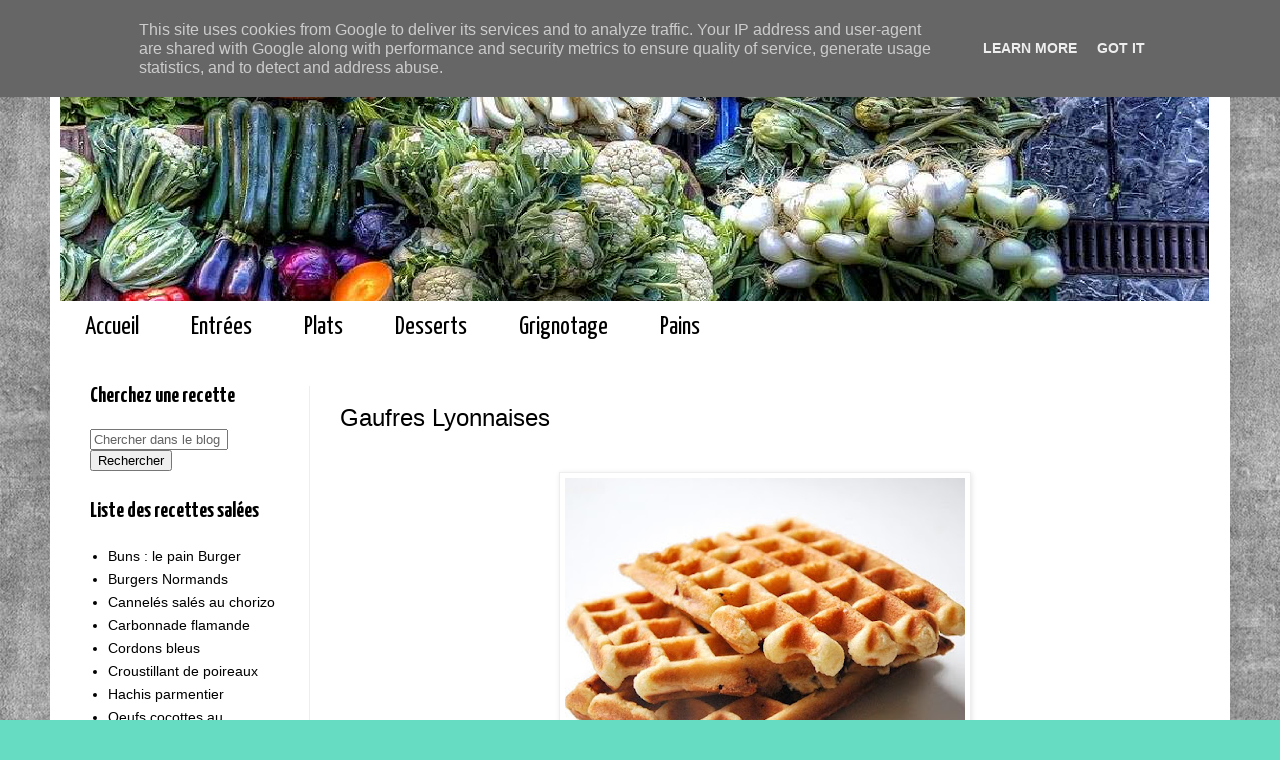

--- FILE ---
content_type: text/html; charset=UTF-8
request_url: http://www.donnetarecette.fr/2020/03/gaufres-lyonnaise.html
body_size: 15227
content:
<!DOCTYPE html>
<html class='v2' dir='ltr' xmlns='http://www.w3.org/1999/xhtml' xmlns:b='http://www.google.com/2005/gml/b' xmlns:data='http://www.google.com/2005/gml/data' xmlns:expr='http://www.google.com/2005/gml/expr'>
<head>
<link href='https://www.blogger.com/static/v1/widgets/335934321-css_bundle_v2.css' rel='stylesheet' type='text/css'/>
<meta content='592E7FFA989A4BEF5FE3F5C77E2514A0' name='msvalidate.01'/>
<title> Donne ta recette</title>
<meta content='width=1100' name='viewport'/>
<meta content='text/html; charset=UTF-8' http-equiv='Content-Type'/>
<meta content='blogger' name='generator'/>
<link href='http://www.donnetarecette.fr/favicon.ico' rel='icon' type='image/x-icon'/>
<link href='http://www.donnetarecette.fr/2020/03/gaufres-lyonnaise.html' rel='canonical'/>
<link rel="alternate" type="application/atom+xml" title="Donne ta recette - Atom" href="http://www.donnetarecette.fr/feeds/posts/default" />
<link rel="alternate" type="application/rss+xml" title="Donne ta recette - RSS" href="http://www.donnetarecette.fr/feeds/posts/default?alt=rss" />
<link rel="service.post" type="application/atom+xml" title="Donne ta recette - Atom" href="https://www.blogger.com/feeds/8202906196110123006/posts/default" />

<link rel="alternate" type="application/atom+xml" title="Donne ta recette - Atom" href="http://www.donnetarecette.fr/feeds/7146934295040936956/comments/default" />
<!--Can't find substitution for tag [blog.ieCssRetrofitLinks]-->
<link href='https://blogger.googleusercontent.com/img/b/R29vZ2xl/AVvXsEjssfA5DD5Mndu0KwmM2j9LIC3gyM9uXlBP9sSqsUpD0NxIsBCwEP1i73fnkzx3-bJu-NQZY4xYKNCa6mofQjdjX6GlYY1vLRWyDyHaGiipfPJYNaWmz7xsRybjN0mbKWt8hAKNqzVLkjc/s400/gauffres-thermomix-800x600.jpg' rel='image_src'/>
<meta content='http://www.donnetarecette.fr/2020/03/gaufres-lyonnaise.html' property='og:url'/>
<meta content='Gaufres Lyonnaises' property='og:title'/>
<meta content='Des recettes simples et authentiques regroupant des dizaines d&#39;astuces pour réussir ses plats &quot; Donne ta recette!&quot;' property='og:description'/>
<meta content='https://blogger.googleusercontent.com/img/b/R29vZ2xl/AVvXsEjssfA5DD5Mndu0KwmM2j9LIC3gyM9uXlBP9sSqsUpD0NxIsBCwEP1i73fnkzx3-bJu-NQZY4xYKNCa6mofQjdjX6GlYY1vLRWyDyHaGiipfPJYNaWmz7xsRybjN0mbKWt8hAKNqzVLkjc/w1200-h630-p-k-no-nu/gauffres-thermomix-800x600.jpg' property='og:image'/>
<title>Donne ta recette: Gaufres Lyonnaises</title>
<style type='text/css'>@font-face{font-family:'IM Fell DW Pica SC';font-style:normal;font-weight:400;font-display:swap;src:url(//fonts.gstatic.com/s/imfelldwpicasc/v21/0ybjGCAu5PfqkvtGVU15aBhXz3EUrnTm_xKLM0uRGQ.woff2)format('woff2');unicode-range:U+0000-00FF,U+0131,U+0152-0153,U+02BB-02BC,U+02C6,U+02DA,U+02DC,U+0304,U+0308,U+0329,U+2000-206F,U+20AC,U+2122,U+2191,U+2193,U+2212,U+2215,U+FEFF,U+FFFD;}@font-face{font-family:'Yanone Kaffeesatz';font-style:normal;font-weight:400;font-display:swap;src:url(//fonts.gstatic.com/s/yanonekaffeesatz/v32/3y976aknfjLm_3lMKjiMgmUUYBs04Y8WH-qHHt6MDPo.woff2)format('woff2');unicode-range:U+0460-052F,U+1C80-1C8A,U+20B4,U+2DE0-2DFF,U+A640-A69F,U+FE2E-FE2F;}@font-face{font-family:'Yanone Kaffeesatz';font-style:normal;font-weight:400;font-display:swap;src:url(//fonts.gstatic.com/s/yanonekaffeesatz/v32/3y976aknfjLm_3lMKjiMgmUUYBs04Y8fH-qHHt6MDPo.woff2)format('woff2');unicode-range:U+0301,U+0400-045F,U+0490-0491,U+04B0-04B1,U+2116;}@font-face{font-family:'Yanone Kaffeesatz';font-style:normal;font-weight:400;font-display:swap;src:url(//fonts.gstatic.com/s/yanonekaffeesatz/v32/3y976aknfjLm_3lMKjiMgmUUYBs04Y9nH-qHHt6MDPo.woff2)format('woff2');unicode-range:U+0302-0303,U+0305,U+0307-0308,U+0310,U+0312,U+0315,U+031A,U+0326-0327,U+032C,U+032F-0330,U+0332-0333,U+0338,U+033A,U+0346,U+034D,U+0391-03A1,U+03A3-03A9,U+03B1-03C9,U+03D1,U+03D5-03D6,U+03F0-03F1,U+03F4-03F5,U+2016-2017,U+2034-2038,U+203C,U+2040,U+2043,U+2047,U+2050,U+2057,U+205F,U+2070-2071,U+2074-208E,U+2090-209C,U+20D0-20DC,U+20E1,U+20E5-20EF,U+2100-2112,U+2114-2115,U+2117-2121,U+2123-214F,U+2190,U+2192,U+2194-21AE,U+21B0-21E5,U+21F1-21F2,U+21F4-2211,U+2213-2214,U+2216-22FF,U+2308-230B,U+2310,U+2319,U+231C-2321,U+2336-237A,U+237C,U+2395,U+239B-23B7,U+23D0,U+23DC-23E1,U+2474-2475,U+25AF,U+25B3,U+25B7,U+25BD,U+25C1,U+25CA,U+25CC,U+25FB,U+266D-266F,U+27C0-27FF,U+2900-2AFF,U+2B0E-2B11,U+2B30-2B4C,U+2BFE,U+3030,U+FF5B,U+FF5D,U+1D400-1D7FF,U+1EE00-1EEFF;}@font-face{font-family:'Yanone Kaffeesatz';font-style:normal;font-weight:400;font-display:swap;src:url(//fonts.gstatic.com/s/yanonekaffeesatz/v32/3y976aknfjLm_3lMKjiMgmUUYBs04Y91H-qHHt6MDPo.woff2)format('woff2');unicode-range:U+0001-000C,U+000E-001F,U+007F-009F,U+20DD-20E0,U+20E2-20E4,U+2150-218F,U+2190,U+2192,U+2194-2199,U+21AF,U+21E6-21F0,U+21F3,U+2218-2219,U+2299,U+22C4-22C6,U+2300-243F,U+2440-244A,U+2460-24FF,U+25A0-27BF,U+2800-28FF,U+2921-2922,U+2981,U+29BF,U+29EB,U+2B00-2BFF,U+4DC0-4DFF,U+FFF9-FFFB,U+10140-1018E,U+10190-1019C,U+101A0,U+101D0-101FD,U+102E0-102FB,U+10E60-10E7E,U+1D2C0-1D2D3,U+1D2E0-1D37F,U+1F000-1F0FF,U+1F100-1F1AD,U+1F1E6-1F1FF,U+1F30D-1F30F,U+1F315,U+1F31C,U+1F31E,U+1F320-1F32C,U+1F336,U+1F378,U+1F37D,U+1F382,U+1F393-1F39F,U+1F3A7-1F3A8,U+1F3AC-1F3AF,U+1F3C2,U+1F3C4-1F3C6,U+1F3CA-1F3CE,U+1F3D4-1F3E0,U+1F3ED,U+1F3F1-1F3F3,U+1F3F5-1F3F7,U+1F408,U+1F415,U+1F41F,U+1F426,U+1F43F,U+1F441-1F442,U+1F444,U+1F446-1F449,U+1F44C-1F44E,U+1F453,U+1F46A,U+1F47D,U+1F4A3,U+1F4B0,U+1F4B3,U+1F4B9,U+1F4BB,U+1F4BF,U+1F4C8-1F4CB,U+1F4D6,U+1F4DA,U+1F4DF,U+1F4E3-1F4E6,U+1F4EA-1F4ED,U+1F4F7,U+1F4F9-1F4FB,U+1F4FD-1F4FE,U+1F503,U+1F507-1F50B,U+1F50D,U+1F512-1F513,U+1F53E-1F54A,U+1F54F-1F5FA,U+1F610,U+1F650-1F67F,U+1F687,U+1F68D,U+1F691,U+1F694,U+1F698,U+1F6AD,U+1F6B2,U+1F6B9-1F6BA,U+1F6BC,U+1F6C6-1F6CF,U+1F6D3-1F6D7,U+1F6E0-1F6EA,U+1F6F0-1F6F3,U+1F6F7-1F6FC,U+1F700-1F7FF,U+1F800-1F80B,U+1F810-1F847,U+1F850-1F859,U+1F860-1F887,U+1F890-1F8AD,U+1F8B0-1F8BB,U+1F8C0-1F8C1,U+1F900-1F90B,U+1F93B,U+1F946,U+1F984,U+1F996,U+1F9E9,U+1FA00-1FA6F,U+1FA70-1FA7C,U+1FA80-1FA89,U+1FA8F-1FAC6,U+1FACE-1FADC,U+1FADF-1FAE9,U+1FAF0-1FAF8,U+1FB00-1FBFF;}@font-face{font-family:'Yanone Kaffeesatz';font-style:normal;font-weight:400;font-display:swap;src:url(//fonts.gstatic.com/s/yanonekaffeesatz/v32/3y976aknfjLm_3lMKjiMgmUUYBs04Y8UH-qHHt6MDPo.woff2)format('woff2');unicode-range:U+0102-0103,U+0110-0111,U+0128-0129,U+0168-0169,U+01A0-01A1,U+01AF-01B0,U+0300-0301,U+0303-0304,U+0308-0309,U+0323,U+0329,U+1EA0-1EF9,U+20AB;}@font-face{font-family:'Yanone Kaffeesatz';font-style:normal;font-weight:400;font-display:swap;src:url(//fonts.gstatic.com/s/yanonekaffeesatz/v32/3y976aknfjLm_3lMKjiMgmUUYBs04Y8VH-qHHt6MDPo.woff2)format('woff2');unicode-range:U+0100-02BA,U+02BD-02C5,U+02C7-02CC,U+02CE-02D7,U+02DD-02FF,U+0304,U+0308,U+0329,U+1D00-1DBF,U+1E00-1E9F,U+1EF2-1EFF,U+2020,U+20A0-20AB,U+20AD-20C0,U+2113,U+2C60-2C7F,U+A720-A7FF;}@font-face{font-family:'Yanone Kaffeesatz';font-style:normal;font-weight:400;font-display:swap;src:url(//fonts.gstatic.com/s/yanonekaffeesatz/v32/3y976aknfjLm_3lMKjiMgmUUYBs04Y8bH-qHHt6M.woff2)format('woff2');unicode-range:U+0000-00FF,U+0131,U+0152-0153,U+02BB-02BC,U+02C6,U+02DA,U+02DC,U+0304,U+0308,U+0329,U+2000-206F,U+20AC,U+2122,U+2191,U+2193,U+2212,U+2215,U+FEFF,U+FFFD;}@font-face{font-family:'Yanone Kaffeesatz';font-style:normal;font-weight:700;font-display:swap;src:url(//fonts.gstatic.com/s/yanonekaffeesatz/v32/3y976aknfjLm_3lMKjiMgmUUYBs04Y8WH-qHHt6MDPo.woff2)format('woff2');unicode-range:U+0460-052F,U+1C80-1C8A,U+20B4,U+2DE0-2DFF,U+A640-A69F,U+FE2E-FE2F;}@font-face{font-family:'Yanone Kaffeesatz';font-style:normal;font-weight:700;font-display:swap;src:url(//fonts.gstatic.com/s/yanonekaffeesatz/v32/3y976aknfjLm_3lMKjiMgmUUYBs04Y8fH-qHHt6MDPo.woff2)format('woff2');unicode-range:U+0301,U+0400-045F,U+0490-0491,U+04B0-04B1,U+2116;}@font-face{font-family:'Yanone Kaffeesatz';font-style:normal;font-weight:700;font-display:swap;src:url(//fonts.gstatic.com/s/yanonekaffeesatz/v32/3y976aknfjLm_3lMKjiMgmUUYBs04Y9nH-qHHt6MDPo.woff2)format('woff2');unicode-range:U+0302-0303,U+0305,U+0307-0308,U+0310,U+0312,U+0315,U+031A,U+0326-0327,U+032C,U+032F-0330,U+0332-0333,U+0338,U+033A,U+0346,U+034D,U+0391-03A1,U+03A3-03A9,U+03B1-03C9,U+03D1,U+03D5-03D6,U+03F0-03F1,U+03F4-03F5,U+2016-2017,U+2034-2038,U+203C,U+2040,U+2043,U+2047,U+2050,U+2057,U+205F,U+2070-2071,U+2074-208E,U+2090-209C,U+20D0-20DC,U+20E1,U+20E5-20EF,U+2100-2112,U+2114-2115,U+2117-2121,U+2123-214F,U+2190,U+2192,U+2194-21AE,U+21B0-21E5,U+21F1-21F2,U+21F4-2211,U+2213-2214,U+2216-22FF,U+2308-230B,U+2310,U+2319,U+231C-2321,U+2336-237A,U+237C,U+2395,U+239B-23B7,U+23D0,U+23DC-23E1,U+2474-2475,U+25AF,U+25B3,U+25B7,U+25BD,U+25C1,U+25CA,U+25CC,U+25FB,U+266D-266F,U+27C0-27FF,U+2900-2AFF,U+2B0E-2B11,U+2B30-2B4C,U+2BFE,U+3030,U+FF5B,U+FF5D,U+1D400-1D7FF,U+1EE00-1EEFF;}@font-face{font-family:'Yanone Kaffeesatz';font-style:normal;font-weight:700;font-display:swap;src:url(//fonts.gstatic.com/s/yanonekaffeesatz/v32/3y976aknfjLm_3lMKjiMgmUUYBs04Y91H-qHHt6MDPo.woff2)format('woff2');unicode-range:U+0001-000C,U+000E-001F,U+007F-009F,U+20DD-20E0,U+20E2-20E4,U+2150-218F,U+2190,U+2192,U+2194-2199,U+21AF,U+21E6-21F0,U+21F3,U+2218-2219,U+2299,U+22C4-22C6,U+2300-243F,U+2440-244A,U+2460-24FF,U+25A0-27BF,U+2800-28FF,U+2921-2922,U+2981,U+29BF,U+29EB,U+2B00-2BFF,U+4DC0-4DFF,U+FFF9-FFFB,U+10140-1018E,U+10190-1019C,U+101A0,U+101D0-101FD,U+102E0-102FB,U+10E60-10E7E,U+1D2C0-1D2D3,U+1D2E0-1D37F,U+1F000-1F0FF,U+1F100-1F1AD,U+1F1E6-1F1FF,U+1F30D-1F30F,U+1F315,U+1F31C,U+1F31E,U+1F320-1F32C,U+1F336,U+1F378,U+1F37D,U+1F382,U+1F393-1F39F,U+1F3A7-1F3A8,U+1F3AC-1F3AF,U+1F3C2,U+1F3C4-1F3C6,U+1F3CA-1F3CE,U+1F3D4-1F3E0,U+1F3ED,U+1F3F1-1F3F3,U+1F3F5-1F3F7,U+1F408,U+1F415,U+1F41F,U+1F426,U+1F43F,U+1F441-1F442,U+1F444,U+1F446-1F449,U+1F44C-1F44E,U+1F453,U+1F46A,U+1F47D,U+1F4A3,U+1F4B0,U+1F4B3,U+1F4B9,U+1F4BB,U+1F4BF,U+1F4C8-1F4CB,U+1F4D6,U+1F4DA,U+1F4DF,U+1F4E3-1F4E6,U+1F4EA-1F4ED,U+1F4F7,U+1F4F9-1F4FB,U+1F4FD-1F4FE,U+1F503,U+1F507-1F50B,U+1F50D,U+1F512-1F513,U+1F53E-1F54A,U+1F54F-1F5FA,U+1F610,U+1F650-1F67F,U+1F687,U+1F68D,U+1F691,U+1F694,U+1F698,U+1F6AD,U+1F6B2,U+1F6B9-1F6BA,U+1F6BC,U+1F6C6-1F6CF,U+1F6D3-1F6D7,U+1F6E0-1F6EA,U+1F6F0-1F6F3,U+1F6F7-1F6FC,U+1F700-1F7FF,U+1F800-1F80B,U+1F810-1F847,U+1F850-1F859,U+1F860-1F887,U+1F890-1F8AD,U+1F8B0-1F8BB,U+1F8C0-1F8C1,U+1F900-1F90B,U+1F93B,U+1F946,U+1F984,U+1F996,U+1F9E9,U+1FA00-1FA6F,U+1FA70-1FA7C,U+1FA80-1FA89,U+1FA8F-1FAC6,U+1FACE-1FADC,U+1FADF-1FAE9,U+1FAF0-1FAF8,U+1FB00-1FBFF;}@font-face{font-family:'Yanone Kaffeesatz';font-style:normal;font-weight:700;font-display:swap;src:url(//fonts.gstatic.com/s/yanonekaffeesatz/v32/3y976aknfjLm_3lMKjiMgmUUYBs04Y8UH-qHHt6MDPo.woff2)format('woff2');unicode-range:U+0102-0103,U+0110-0111,U+0128-0129,U+0168-0169,U+01A0-01A1,U+01AF-01B0,U+0300-0301,U+0303-0304,U+0308-0309,U+0323,U+0329,U+1EA0-1EF9,U+20AB;}@font-face{font-family:'Yanone Kaffeesatz';font-style:normal;font-weight:700;font-display:swap;src:url(//fonts.gstatic.com/s/yanonekaffeesatz/v32/3y976aknfjLm_3lMKjiMgmUUYBs04Y8VH-qHHt6MDPo.woff2)format('woff2');unicode-range:U+0100-02BA,U+02BD-02C5,U+02C7-02CC,U+02CE-02D7,U+02DD-02FF,U+0304,U+0308,U+0329,U+1D00-1DBF,U+1E00-1E9F,U+1EF2-1EFF,U+2020,U+20A0-20AB,U+20AD-20C0,U+2113,U+2C60-2C7F,U+A720-A7FF;}@font-face{font-family:'Yanone Kaffeesatz';font-style:normal;font-weight:700;font-display:swap;src:url(//fonts.gstatic.com/s/yanonekaffeesatz/v32/3y976aknfjLm_3lMKjiMgmUUYBs04Y8bH-qHHt6M.woff2)format('woff2');unicode-range:U+0000-00FF,U+0131,U+0152-0153,U+02BB-02BC,U+02C6,U+02DA,U+02DC,U+0304,U+0308,U+0329,U+2000-206F,U+20AC,U+2122,U+2191,U+2193,U+2212,U+2215,U+FEFF,U+FFFD;}</style>
<style id='page-skin-1' type='text/css'><!--
/*
-----------------------------------------------
Blogger Template Style
Name:     Simple
Designer: Josh Peterson
URL:      www.noaesthetic.com
----------------------------------------------- */
/* Variable definitions
====================
<Variable name="keycolor" description="Main Color" type="color" default="#66bbdd"/>
<Group description="Page Text" selector="body">
<Variable name="body.font" description="Font" type="font"
default="normal normal 12px Arial, Tahoma, Helvetica, FreeSans, sans-serif"/>
<Variable name="body.text.color" description="Text Color" type="color" default="#222222"/>
</Group>
<Group description="Backgrounds" selector=".body-fauxcolumns-outer">
<Variable name="body.background.color" description="Outer Background" type="color" default="#66bbdd"/>
<Variable name="content.background.color" description="Main Background" type="color" default="#ffffff"/>
<Variable name="header.background.color" description="Header Background" type="color" default="transparent"/>
</Group>
<Group description="Links" selector=".main-outer">
<Variable name="link.color" description="Link Color" type="color" default="#2288bb"/>
<Variable name="link.visited.color" description="Visited Color" type="color" default="#888888"/>
<Variable name="link.hover.color" description="Hover Color" type="color" default="#33aaff"/>
</Group>
<Group description="Blog Title" selector=".header h1">
<Variable name="header.font" description="Font" type="font"
default="normal normal 60px Arial, Tahoma, Helvetica, FreeSans, sans-serif"/>
<Variable name="header.text.color" description="Title Color" type="color" default="#3399bb" />
</Group>
<Group description="Blog Description" selector=".header .description">
<Variable name="description.text.color" description="Description Color" type="color"
default="#777777" />
</Group>
<Group description="Tabs Text" selector=".tabs-inner .widget li a">
<Variable name="tabs.font" description="Font" type="font"
default="normal normal 14px Arial, Tahoma, Helvetica, FreeSans, sans-serif"/>
<Variable name="tabs.text.color" description="Text Color" type="color" default="#999999"/>
<Variable name="tabs.selected.text.color" description="Selected Color" type="color" default="#000000"/>
</Group>
<Group description="Tabs Background" selector=".tabs-outer .PageList">
<Variable name="tabs.background.color" description="Background Color" type="color" default="#f5f5f5"/>
<Variable name="tabs.selected.background.color" description="Selected Color" type="color" default="#eeeeee"/>
</Group>
<Group description="Post Title" selector="h3.post-title, .comments h4">
<Variable name="post.title.font" description="Font" type="font"
default="normal normal 22px Arial, Tahoma, Helvetica, FreeSans, sans-serif"/>
</Group>
<Group description="Date Header" selector=".date-header">
<Variable name="date.header.color" description="Text Color" type="color"
default="#000000"/>
<Variable name="date.header.background.color" description="Background Color" type="color"
default="transparent"/>
</Group>
<Group description="Post Footer" selector=".post-footer">
<Variable name="post.footer.text.color" description="Text Color" type="color" default="#666666"/>
<Variable name="post.footer.background.color" description="Background Color" type="color"
default="#f9f9f9"/>
<Variable name="post.footer.border.color" description="Shadow Color" type="color" default="#eeeeee"/>
</Group>
<Group description="Gadgets" selector="h2">
<Variable name="widget.title.font" description="Title Font" type="font"
default="normal bold 11px Arial, Tahoma, Helvetica, FreeSans, sans-serif"/>
<Variable name="widget.title.text.color" description="Title Color" type="color" default="#000000"/>
<Variable name="widget.alternate.text.color" description="Alternate Color" type="color" default="#999999"/>
</Group>
<Group description="Images" selector=".main-inner">
<Variable name="image.background.color" description="Background Color" type="color" default="#ffffff"/>
<Variable name="image.border.color" description="Border Color" type="color" default="#eeeeee"/>
<Variable name="image.text.color" description="Caption Text Color" type="color" default="#000000"/>
</Group>
<Group description="Accents" selector=".content-inner">
<Variable name="body.rule.color" description="Separator Line Color" type="color" default="#eeeeee"/>
<Variable name="tabs.border.color" description="Tabs Border Color" type="color" default="#eeeeee"/>
</Group>
<Variable name="body.background" description="Body Background" type="background"
color="#66ddc3" default="$(color) none repeat scroll top left"/>
<Variable name="body.background.override" description="Body Background Override" type="string" default=""/>
<Variable name="body.background.gradient.cap" description="Body Gradient Cap" type="url"
default="url(//www.blogblog.com/1kt/simple/gradients_light.png)"/>
<Variable name="body.background.gradient.tile" description="Body Gradient Tile" type="url"
default="url(//www.blogblog.com/1kt/simple/body_gradient_tile_light.png)"/>
<Variable name="content.background.color.selector" description="Content Background Color Selector" type="string" default=".content-inner"/>
<Variable name="content.padding" description="Content Padding" type="length" default="10px"/>
<Variable name="content.padding.horizontal" description="Content Horizontal Padding" type="length" default="10px"/>
<Variable name="content.shadow.spread" description="Content Shadow Spread" type="length" default="40px"/>
<Variable name="content.shadow.spread.webkit" description="Content Shadow Spread (WebKit)" type="length" default="5px"/>
<Variable name="content.shadow.spread.ie" description="Content Shadow Spread (IE)" type="length" default="10px"/>
<Variable name="main.border.width" description="Main Border Width" type="length" default="0"/>
<Variable name="header.background.gradient" description="Header Gradient" type="url" default="none"/>
<Variable name="header.shadow.offset.left" description="Header Shadow Offset Left" type="length" default="-1px"/>
<Variable name="header.shadow.offset.top" description="Header Shadow Offset Top" type="length" default="-1px"/>
<Variable name="header.shadow.spread" description="Header Shadow Spread" type="length" default="1px"/>
<Variable name="header.padding" description="Header Padding" type="length" default="30px"/>
<Variable name="header.border.size" description="Header Border Size" type="length" default="1px"/>
<Variable name="header.bottom.border.size" description="Header Bottom Border Size" type="length" default="0"/>
<Variable name="header.border.horizontalsize" description="Header Horizontal Border Size" type="length" default="0"/>
<Variable name="description.text.size" description="Description Text Size" type="string" default="140%"/>
<Variable name="tabs.margin.top" description="Tabs Margin Top" type="length" default="0" />
<Variable name="tabs.margin.side" description="Tabs Side Margin" type="length" default="30px" />
<Variable name="tabs.background.gradient" description="Tabs Background Gradient" type="url"
default="url(//www.blogblog.com/1kt/simple/gradients_light.png)"/>
<Variable name="tabs.border.width" description="Tabs Border Width" type="length" default="1px"/>
<Variable name="tabs.bevel.border.width" description="Tabs Bevel Border Width" type="length" default="1px"/>
<Variable name="date.header.padding" description="Date Header Padding" type="string" default="inherit"/>
<Variable name="date.header.letterspacing" description="Date Header Letter Spacing" type="string" default="inherit"/>
<Variable name="date.header.margin" description="Date Header Margin" type="string" default="inherit"/>
<Variable name="post.margin.bottom" description="Post Bottom Margin" type="length" default="25px"/>
<Variable name="image.border.small.size" description="Image Border Small Size" type="length" default="2px"/>
<Variable name="image.border.large.size" description="Image Border Large Size" type="length" default="5px"/>
<Variable name="page.width.selector" description="Page Width Selector" type="string" default=".region-inner"/>
<Variable name="page.width" description="Page Width" type="string" default="auto"/>
<Variable name="main.section.margin" description="Main Section Margin" type="length" default="15px"/>
<Variable name="main.padding" description="Main Padding" type="length" default="15px"/>
<Variable name="main.padding.top" description="Main Padding Top" type="length" default="30px"/>
<Variable name="main.padding.bottom" description="Main Padding Bottom" type="length" default="30px"/>
<Variable name="paging.background"
color="#ffffff"
description="Background of blog paging area" type="background"
default="transparent none no-repeat scroll top center"/>
<Variable name="footer.bevel" description="Bevel border length of footer" type="length" default="0"/>
<Variable name="mobile.background.overlay" description="Mobile Background Overlay" type="string"
default="transparent none repeat scroll top left"/>
<Variable name="mobile.background.size" description="Mobile Background Size" type="string" default="auto"/>
<Variable name="mobile.button.color" description="Mobile Button Color" type="color" default="#ffffff" />
<Variable name="startSide" description="Side where text starts in blog language" type="automatic" default="left"/>
<Variable name="endSide" description="Side where text ends in blog language" type="automatic" default="right"/>
*/
/* Content
----------------------------------------------- */
body {
font: normal normal 14px Arial, Tahoma, Helvetica, FreeSans, sans-serif;
color: #000000;
background: #66ddc3 url(http://3.bp.blogspot.com/-F17BMBQDC5M/XoDxvq8aA5I/AAAAAAAAbr0/g-ggBADDzfcqNLSubuFj4UxMYZSi5s2TACK4BGAYYCw/s0/grungy-cotton-texture-photoshop-psds.jpg) repeat scroll top left;
padding: 0 40px 40px 40px;
}
html body .region-inner {
min-width: 0;
max-width: 100%;
width: auto;
}
a:link {
text-decoration:none;
color: #000000;
}
a:visited {
text-decoration:none;
color: #888888;
}
a:hover {
text-decoration:underline;
color: #32ffed;
}
.body-fauxcolumn-outer .fauxcolumn-inner {
background: transparent none repeat scroll top left;
_background-image: none;
}
.body-fauxcolumn-outer .cap-top {
position: absolute;
z-index: 1;
height: 400px;
width: 100%;
background: #66ddc3 url(http://3.bp.blogspot.com/-F17BMBQDC5M/XoDxvq8aA5I/AAAAAAAAbr0/g-ggBADDzfcqNLSubuFj4UxMYZSi5s2TACK4BGAYYCw/s0/grungy-cotton-texture-photoshop-psds.jpg) repeat scroll top left;
}
.body-fauxcolumn-outer .cap-top .cap-left {
width: 100%;
background: transparent none repeat-x scroll top left;
_background-image: none;
}
.content-outer {
-moz-box-shadow: 0 0 40px rgba(0, 0, 0, .15);
-webkit-box-shadow: 0 0 5px rgba(0, 0, 0, .15);
-goog-ms-box-shadow: 0 0 10px #333333;
box-shadow: 0 0 40px rgba(0, 0, 0, .15);
margin-bottom: 1px;
}
.content-inner {
padding: 10px 10px;
}
.content-inner {
background-color: #ffffff;
}
/* Header
----------------------------------------------- */
.header-outer {
background: rgba(0, 0, 0, 0) url(//www.blogblog.com/1kt/simple/gradients_light.png) repeat-x scroll 0 -400px;
_background-image: none;
}
.Header h1 {
font: normal bold 70px IM Fell DW Pica SC;
color: #9a00bb;
text-shadow: 1px 2px 3px rgba(0, 0, 0, .2);
}
.Header h1 a {
color: #9a00bb;
}
.Header .description {
font-size: 140%;
color: #777777;
}
.header-inner .Header .titlewrapper {
padding: 22px 30px;
}
.header-inner .Header .descriptionwrapper {
padding: 0 30px;
}
/* Tabs
----------------------------------------------- */
.tabs-inner .section:first-child {
border-top: 0 solid rgba(0, 0, 0, 0);
}
.tabs-inner .section:first-child ul {
margin-top: -0;
border-top: 0 solid rgba(0, 0, 0, 0);
border-left: 0 solid rgba(0, 0, 0, 0);
border-right: 0 solid rgba(0, 0, 0, 0);
}
.tabs-inner .widget ul {
background: rgba(0, 0, 0, 0) url(//www.blogblog.com/1kt/simple/gradients_light.png) repeat-x scroll 0 -800px;
_background-image: none;
border-bottom: 1px solid rgba(0, 0, 0, 0);
margin-top: 0;
margin-left: -30px;
margin-right: -30px;
}
.tabs-inner .widget li a {
display: inline-block;
padding: .6em 1em;
font: normal normal 25px Yanone Kaffeesatz;
color: #000000;
border-left: 1px solid #ffffff;
border-right: 1px solid rgba(0, 0, 0, 0);
}
.tabs-inner .widget li:first-child a {
border-left: none;
}
.tabs-inner .widget li.selected a, .tabs-inner .widget li a:hover {
color: #000000;
background-color: rgba(0, 0, 0, 0);
text-decoration: none;
}
/* Columns
----------------------------------------------- */
.main-outer {
border-top: 0 solid #eeeeee;
}
.fauxcolumn-left-outer .fauxcolumn-inner {
border-right: 1px solid #eeeeee;
}
.fauxcolumn-right-outer .fauxcolumn-inner {
border-left: 1px solid #eeeeee;
}
/* Headings
----------------------------------------------- */
h2 {
margin: 0 0 1em 0;
font: normal bold 22px Yanone Kaffeesatz;
color: #000000;
}
/* Widgets
----------------------------------------------- */
.widget .zippy {
color: #999999;
text-shadow: 2px 2px 1px rgba(0, 0, 0, .1);
}
.widget .popular-posts ul {
list-style: none;
}
/* Posts
----------------------------------------------- */
.date-header span {
background-color: rgba(0, 0, 0, 0);
color: #000000;
padding: inherit;
letter-spacing: inherit;
margin: inherit;
}
.main-inner {
padding-top: 30px;
padding-bottom: 30px;
}
.main-inner .column-center-inner {
padding: 0 15px;
}
.main-inner .column-center-inner .section {
margin: 0 15px;
}
.post {
margin: 0 0 25px 0;
}
h3.post-title, .comments h4 {
font: normal normal 24px Verdana, Geneva, sans-serif;
margin: .75em 0 0;
}
.post-body {
font-size: 110%;
line-height: 1.4;
position: relative;
}
.post-body img, .post-body .tr-caption-container, .Profile img, .Image img,
.BlogList .item-thumbnail img {
padding: 2px;
background: #ffffff;
border: 1px solid #eeeeee;
-moz-box-shadow: 1px 1px 5px rgba(0, 0, 0, .1);
-webkit-box-shadow: 1px 1px 5px rgba(0, 0, 0, .1);
box-shadow: 1px 1px 5px rgba(0, 0, 0, .1);
}
.post-body img, .post-body .tr-caption-container {
padding: 5px;
}
.post-body .tr-caption-container {
color: #222222;
}
.post-body .tr-caption-container img {
padding: 0;
background: transparent;
border: none;
-moz-box-shadow: 0 0 0 rgba(0, 0, 0, .1);
-webkit-box-shadow: 0 0 0 rgba(0, 0, 0, .1);
box-shadow: 0 0 0 rgba(0, 0, 0, .1);
}
.post-header {
margin: 0 0 1.5em;
line-height: 1.6;
font-size: 90%;
}
.post-footer {
margin: 20px -2px 0;
padding: 5px 10px;
color: #000000;
background-color: rgba(0, 0, 0, 0);
border-bottom: 1px solid #eeeeee;
line-height: 1.6;
font-size: 90%;
}
#comments .comment-author {
padding-top: 1.5em;
border-top: 1px solid #eeeeee;
background-position: 0 1.5em;
}
#comments .comment-author:first-child {
padding-top: 0;
border-top: none;
}
.avatar-image-container {
margin: .2em 0 0;
}
#comments .avatar-image-container img {
border: 1px solid #eeeeee;
}
/* Comments
----------------------------------------------- */
.comments .comments-content .icon.blog-author {
background-repeat: no-repeat;
background-image: url([data-uri]);
}
.comments .comments-content .loadmore a {
border-top: 1px solid #999999;
border-bottom: 1px solid #999999;
}
.comments .comment-thread.inline-thread {
background-color: rgba(0, 0, 0, 0);
}
.comments .continue {
border-top: 2px solid #999999;
}
/* Accents
---------------------------------------------- */
.section-columns td.columns-cell {
border-left: 1px solid #eeeeee;
}
.blog-pager {
background: transparent none no-repeat scroll top center;
}
.blog-pager-older-link, .home-link,
.blog-pager-newer-link {
background-color: #ffffff;
padding: 5px;
}
.footer-outer {
border-top: 0 dashed #bbbbbb;
}
/* Mobile
----------------------------------------------- */
body.mobile  {
background-size: auto;
}
.mobile .body-fauxcolumn-outer {
background: transparent none repeat scroll top left;
}
.mobile .body-fauxcolumn-outer .cap-top {
background-size: 100% auto;
}
.mobile .content-outer {
-webkit-box-shadow: 0 0 3px rgba(0, 0, 0, .15);
box-shadow: 0 0 3px rgba(0, 0, 0, .15);
}
body.mobile .AdSense {
margin: 0 -40px;
}
.mobile .tabs-inner .widget ul {
margin-left: 0;
margin-right: 0;
}
.mobile .post {
margin: 0;
}
.mobile .main-inner .column-center-inner .section {
margin: 0;
}
.mobile .date-header span {
padding: 0.1em 10px;
margin: 0 -10px;
}
.mobile h3.post-title {
margin: 0;
}
.mobile .blog-pager {
background: transparent none no-repeat scroll top center;
}
.mobile .footer-outer {
border-top: none;
}
.mobile .main-inner, .mobile .footer-inner {
background-color: #ffffff;
}
.mobile-index-contents {
color: #000000;
}
.mobile-link-button {
background-color: #000000;
}
.mobile-link-button a:link, .mobile-link-button a:visited {
color: #ffffff;
}
.mobile .tabs-inner .section:first-child {
border-top: none;
}
.mobile .tabs-inner .PageList .widget-content {
background-color: rgba(0, 0, 0, 0);
color: #000000;
border-top: 1px solid rgba(0, 0, 0, 0);
border-bottom: 1px solid rgba(0, 0, 0, 0);
}
.mobile .tabs-inner .PageList .widget-content .pagelist-arrow {
border-left: 1px solid rgba(0, 0, 0, 0);
}
.jump-link {margin-top : 20px;
margin-bottom : 10px;}
.jump-link a:link, .jump-link a:visited { font-size: 20px;color: #291044;}
.jump-link a:hover {  color: #000000;}
.jump-link {text-align: center;}
.jump-link {font-family: "yanone kaffeesatz" }
--></style>
<style id='template-skin-1' type='text/css'><!--
body {
min-width: 1180px;
}
.content-outer, .content-fauxcolumn-outer, .region-inner {
min-width: 1180px;
max-width: 1180px;
_width: 1180px;
}
.main-inner .columns {
padding-left: 250px;
padding-right: 0px;
}
.main-inner .fauxcolumn-center-outer {
left: 250px;
right: 0px;
/* IE6 does not respect left and right together */
_width: expression(this.parentNode.offsetWidth -
parseInt("250px") -
parseInt("0px") + 'px');
}
.main-inner .fauxcolumn-left-outer {
width: 250px;
}
.main-inner .fauxcolumn-right-outer {
width: 0px;
}
.main-inner .column-left-outer {
width: 250px;
right: 100%;
margin-left: -250px;
}
.main-inner .column-right-outer {
width: 0px;
margin-right: -0px;
}
#layout {
min-width: 0;
}
#layout .content-outer {
min-width: 0;
width: 800px;
}
#layout .region-inner {
min-width: 0;
width: auto;
}
--></style>
<link href='https://www.blogger.com/dyn-css/authorization.css?targetBlogID=8202906196110123006&amp;zx=72077a25-672b-4604-a978-27f566a1b4eb' media='none' onload='if(media!=&#39;all&#39;)media=&#39;all&#39;' rel='stylesheet'/><noscript><link href='https://www.blogger.com/dyn-css/authorization.css?targetBlogID=8202906196110123006&amp;zx=72077a25-672b-4604-a978-27f566a1b4eb' rel='stylesheet'/></noscript>
<meta name='google-adsense-platform-account' content='ca-host-pub-1556223355139109'/>
<meta name='google-adsense-platform-domain' content='blogspot.com'/>

<script type="text/javascript" language="javascript">
  // Supply ads personalization default for EEA readers
  // See https://www.blogger.com/go/adspersonalization
  adsbygoogle = window.adsbygoogle || [];
  if (typeof adsbygoogle.requestNonPersonalizedAds === 'undefined') {
    adsbygoogle.requestNonPersonalizedAds = 1;
  }
</script>


</head>
<body class='loading'>
<div class='navbar no-items section' id='navbar'>
</div>
<div class='body-fauxcolumns'>
<div class='fauxcolumn-outer body-fauxcolumn-outer'>
<div class='cap-top'>
<div class='cap-left'></div>
<div class='cap-right'></div>
</div>
<div class='fauxborder-left'>
<div class='fauxborder-right'></div>
<div class='fauxcolumn-inner'>
</div>
</div>
<div class='cap-bottom'>
<div class='cap-left'></div>
<div class='cap-right'></div>
</div>
</div>
</div>
<div class='content'>
<div class='content-fauxcolumns'>
<div class='fauxcolumn-outer content-fauxcolumn-outer'>
<div class='cap-top'>
<div class='cap-left'></div>
<div class='cap-right'></div>
</div>
<div class='fauxborder-left'>
<div class='fauxborder-right'></div>
<div class='fauxcolumn-inner'>
</div>
</div>
<div class='cap-bottom'>
<div class='cap-left'></div>
<div class='cap-right'></div>
</div>
</div>
</div>
<div class='content-outer'>
<div class='content-cap-top cap-top'>
<div class='cap-left'></div>
<div class='cap-right'></div>
</div>
<div class='fauxborder-left content-fauxborder-left'>
<div class='fauxborder-right content-fauxborder-right'></div>
<div class='content-inner'>
<header>
<script>
  (function(i,s,o,g,r,a,m){i['GoogleAnalyticsObject']=r;i[r]=i[r]||function(){
  (i[r].q=i[r].q||[]).push(arguments)},i[r].l=1*new Date();a=s.createElement(o),
  m=s.getElementsByTagName(o)[0];a.async=1;a.src=g;m.parentNode.insertBefore(a,m)
  })(window,document,'script','//www.google-analytics.com/analytics.js','ga');

  ga('create', 'UA-49781972-1', 'donnetarecette.fr');
  ga('send', 'pageview');

</script>
<div class='header-outer'>
<div class='header-cap-top cap-top'>
<div class='cap-left'></div>
<div class='cap-right'></div>
</div>
<div class='fauxborder-left header-fauxborder-left'>
<div class='fauxborder-right header-fauxborder-right'></div>
<div class='region-inner header-inner'>
<div class='header section' id='header'><div class='widget Header' data-version='1' id='Header1'>
<div id='header-inner'>
<a href='http://www.donnetarecette.fr/' style='display: block'>
<img alt='Donne ta recette' height='261px; ' id='Header1_headerimg' src='https://blogger.googleusercontent.com/img/b/R29vZ2xl/AVvXsEi8X55e3rFmz-2BEzLED4qDb473TtTLZv5JEiNX4b9i_BC3jnSnEPkpAgAJ0jVssWGiCBQu2mu0DTjkIFR85243TISoCFAilyKM-0yL_LmtIUshuslJ-bsCba5E1a49kYx-UzNfHN2KeUs/s1600/Sans+titre.png' style='display: block' width='1150px; '/>
</a>
</div>
</div></div>
</div>
</div>
<div class='header-cap-bottom cap-bottom'>
<div class='cap-left'></div>
<div class='cap-right'></div>
</div>
</div>
</header>
<div class='tabs-outer'>
<div class='tabs-cap-top cap-top'>
<div class='cap-left'></div>
<div class='cap-right'></div>
</div>
<div class='fauxborder-left tabs-fauxborder-left'>
<div class='fauxborder-right tabs-fauxborder-right'></div>
<div class='region-inner tabs-inner'>
<div class='tabs section' id='crosscol'><div class='widget PageList' data-version='1' id='PageList1'>
<h2>Pages</h2>
<div class='widget-content'>
<ul>
<li>
<a href='http://www.donnetarecette.fr/'>Accueil</a>
</li>
<li>
<a href='http://donnetarecette.blogspot.fr/search/label/Entr%C3%A9es'>Entrées</a>
</li>
<li>
<a href='http://www.donnetarecette.fr/search/label/Plats'>Plats</a>
</li>
<li>
<a href='http://www.donnetarecette.fr/search/label/Desserts'>Desserts</a>
</li>
<li>
<a href='http://donnetarecette.blogspot.fr/search/label/Grignotage'>Grignotage</a>
</li>
<li>
<a href='http://donnetarecette.blogspot.fr/search/label/Pains'>Pains</a>
</li>
</ul>
<div class='clear'></div>
</div>
</div></div>
<div class='tabs no-items section' id='crosscol-overflow'></div>
</div>
</div>
<div class='tabs-cap-bottom cap-bottom'>
<div class='cap-left'></div>
<div class='cap-right'></div>
</div>
</div>
<div class='main-outer'>
<div class='main-cap-top cap-top'>
<div class='cap-left'></div>
<div class='cap-right'></div>
</div>
<div class='fauxborder-left main-fauxborder-left'>
<div class='fauxborder-right main-fauxborder-right'></div>
<div class='region-inner main-inner'>
<div class='columns fauxcolumns'>
<div class='fauxcolumn-outer fauxcolumn-center-outer'>
<div class='cap-top'>
<div class='cap-left'></div>
<div class='cap-right'></div>
</div>
<div class='fauxborder-left'>
<div class='fauxborder-right'></div>
<div class='fauxcolumn-inner'>
</div>
</div>
<div class='cap-bottom'>
<div class='cap-left'></div>
<div class='cap-right'></div>
</div>
</div>
<div class='fauxcolumn-outer fauxcolumn-left-outer'>
<div class='cap-top'>
<div class='cap-left'></div>
<div class='cap-right'></div>
</div>
<div class='fauxborder-left'>
<div class='fauxborder-right'></div>
<div class='fauxcolumn-inner'>
</div>
</div>
<div class='cap-bottom'>
<div class='cap-left'></div>
<div class='cap-right'></div>
</div>
</div>
<div class='fauxcolumn-outer fauxcolumn-right-outer'>
<div class='cap-top'>
<div class='cap-left'></div>
<div class='cap-right'></div>
</div>
<div class='fauxborder-left'>
<div class='fauxborder-right'></div>
<div class='fauxcolumn-inner'>
</div>
</div>
<div class='cap-bottom'>
<div class='cap-left'></div>
<div class='cap-right'></div>
</div>
</div>
<!-- corrects IE6 width calculation -->
<div class='columns-inner'>
<div class='column-center-outer'>
<div class='column-center-inner'>
<div class='main section' id='main'><div class='widget Blog' data-version='1' id='Blog1'>
<div class='blog-posts hfeed'>

          <div class="date-outer">
        

          <div class="date-posts">
        
<div class='post-outer'>
<div class='post hentry uncustomized-post-template' itemprop='blogPost' itemscope='itemscope' itemtype='http://schema.org/BlogPosting'>
<meta content='https://blogger.googleusercontent.com/img/b/R29vZ2xl/AVvXsEjssfA5DD5Mndu0KwmM2j9LIC3gyM9uXlBP9sSqsUpD0NxIsBCwEP1i73fnkzx3-bJu-NQZY4xYKNCa6mofQjdjX6GlYY1vLRWyDyHaGiipfPJYNaWmz7xsRybjN0mbKWt8hAKNqzVLkjc/s400/gauffres-thermomix-800x600.jpg' itemprop='image_url'/>
<meta content='8202906196110123006' itemprop='blogId'/>
<meta content='7146934295040936956' itemprop='postId'/>
<a name='7146934295040936956'></a>
<h3 class='post-title entry-title' itemprop='name'>
Gaufres Lyonnaises
</h3>
<div class='post-header'>
<div class='post-header-line-1'></div>
</div>
<div class='post-body entry-content' id='post-body-7146934295040936956' itemprop='description articleBody'>
<br />
<div class="separator" style="clear: both; text-align: center;">
<a href="https://blogger.googleusercontent.com/img/b/R29vZ2xl/AVvXsEjssfA5DD5Mndu0KwmM2j9LIC3gyM9uXlBP9sSqsUpD0NxIsBCwEP1i73fnkzx3-bJu-NQZY4xYKNCa6mofQjdjX6GlYY1vLRWyDyHaGiipfPJYNaWmz7xsRybjN0mbKWt8hAKNqzVLkjc/s1600/gauffres-thermomix-800x600.jpg" imageanchor="1" style="margin-left: 1em; margin-right: 1em;"><img border="0" data-original-height="600" data-original-width="800" height="300" src="https://blogger.googleusercontent.com/img/b/R29vZ2xl/AVvXsEjssfA5DD5Mndu0KwmM2j9LIC3gyM9uXlBP9sSqsUpD0NxIsBCwEP1i73fnkzx3-bJu-NQZY4xYKNCa6mofQjdjX6GlYY1vLRWyDyHaGiipfPJYNaWmz7xsRybjN0mbKWt8hAKNqzVLkjc/s400/gauffres-thermomix-800x600.jpg" width="400" /></a></div>
<span style="font-family: &quot;arial&quot; , &quot;helvetica&quot; , sans-serif;"><br /></span>
<span style="font-family: &quot;arial&quot; , &quot;helvetica&quot; , sans-serif;">Recette pour 10 gaufres :&nbsp;</span><br />
<span style="font-family: &quot;arial&quot; , &quot;helvetica&quot; , sans-serif;"><br /></span>
<span style="font-family: &quot;arial&quot; , &quot;helvetica&quot; , sans-serif;"><br /></span>
<span style="font-family: &quot;arial&quot; , &quot;helvetica&quot; , sans-serif;">- 250 g de farine&nbsp;</span><br />
<span style="font-family: &quot;arial&quot; , &quot;helvetica&quot; , sans-serif;">- 50 g de sucre</span><br />
<span style="font-family: &quot;arial&quot; , &quot;helvetica&quot; , sans-serif;">- 70 g de beurre fondu demi sel</span><br />
<span style="font-family: &quot;arial&quot; , &quot;helvetica&quot; , sans-serif;">- 3&nbsp;œufs</span><br />
<span style="font-family: &quot;arial&quot; , &quot;helvetica&quot; , sans-serif;">- 1 sachet de levure chimique</span><br />
<span style="font-family: &quot;arial&quot; , &quot;helvetica&quot; , sans-serif;">- 350 ml de lait</span><br />
<span style="font-family: &quot;arial&quot; , &quot;helvetica&quot; , sans-serif;"><br /></span>
<br />
<a name="more"></a><span style="font-family: &quot;arial&quot; , &quot;helvetica&quot; , sans-serif;"><br /></span>
<span style="font-family: &quot;arial&quot; , &quot;helvetica&quot; , sans-serif;"><br /></span>
<span style="font-family: &quot;arial&quot; , &quot;helvetica&quot; , sans-serif;"><span style="background-color: white; color: #333333; font-size: 13px;">1. Faites fondre le beurre et laissez tiédir.</span><br style="-webkit-font-smoothing: antialiased; background-color: white; box-sizing: border-box; color: #333333; font-size: 13px;" /><br style="-webkit-font-smoothing: antialiased; background-color: white; box-sizing: border-box; color: #333333; font-size: 13px;" /><span style="background-color: white; color: #333333; font-size: 13px;">2. Versez la farine dans un saladier avec la levure. Ajoutez le sel, le sucre et les œufs.</span><br style="-webkit-font-smoothing: antialiased; background-color: white; box-sizing: border-box; color: #333333; font-size: 13px;" /><br style="-webkit-font-smoothing: antialiased; background-color: white; box-sizing: border-box; color: #333333; font-size: 13px;" /><span style="background-color: white; color: #333333; font-size: 13px;">3. Battez à l&#8217;aide d&#8217;un fouet.</span><br style="-webkit-font-smoothing: antialiased; background-color: white; box-sizing: border-box; color: #333333; font-size: 13px;" /><br style="-webkit-font-smoothing: antialiased; background-color: white; box-sizing: border-box; color: #333333; font-size: 13px;" /><span style="background-color: white; color: #333333; font-size: 13px;">4. Continuez de battre jusqu&#8217;à ce que la pâte soit bien homogène.</span><br style="-webkit-font-smoothing: antialiased; background-color: white; box-sizing: border-box; color: #333333; font-size: 13px;" /><br style="-webkit-font-smoothing: antialiased; background-color: white; box-sizing: border-box; color: #333333; font-size: 13px;" /><span style="background-color: white; color: #333333; font-size: 13px;">5.Laissez reposer 1h au réfrigérateur .&nbsp;</span></span>
<div style='clear: both;'></div>
</div>
<div class='post-footer'>
<div class='post-footer-line post-footer-line-1'>
<span class='post-author vcard'>
</span>
<span class='post-timestamp'>
Le
<meta content='http://www.donnetarecette.fr/2020/03/gaufres-lyonnaise.html' itemprop='url'/>
<a class='timestamp-link' href='http://www.donnetarecette.fr/2020/03/gaufres-lyonnaise.html' rel='bookmark' title='permanent link'><abbr class='published' itemprop='datePublished' title='2020-03-29T08:28:00-07:00'>29.3.20</abbr></a>
</span>
<span class='post-comment-link'>
</span>
<span class='post-icons'>
<span class='item-action'>
<a href='https://www.blogger.com/email-post/8202906196110123006/7146934295040936956' title='Envoyer l&#39;article par e-mail'>
<img alt='' class='icon-action' height='13' src='https://resources.blogblog.com/img/icon18_email.gif' width='18'/>
</a>
</span>
<span class='item-control blog-admin pid-1313720684'>
<a href='https://www.blogger.com/post-edit.g?blogID=8202906196110123006&postID=7146934295040936956&from=pencil' title='Modifier l&#39;article'>
<img alt='' class='icon-action' height='18' src='https://resources.blogblog.com/img/icon18_edit_allbkg.gif' width='18'/>
</a>
</span>
</span>
<div class='post-share-buttons goog-inline-block'>
<a class='goog-inline-block share-button sb-email' href='https://www.blogger.com/share-post.g?blogID=8202906196110123006&postID=7146934295040936956&target=email' target='_blank' title='Envoyer par e-mail'><span class='share-button-link-text'>Envoyer par e-mail</span></a><a class='goog-inline-block share-button sb-blog' href='https://www.blogger.com/share-post.g?blogID=8202906196110123006&postID=7146934295040936956&target=blog' onclick='window.open(this.href, "_blank", "height=270,width=475"); return false;' target='_blank' title='BlogThis!'><span class='share-button-link-text'>BlogThis!</span></a><a class='goog-inline-block share-button sb-twitter' href='https://www.blogger.com/share-post.g?blogID=8202906196110123006&postID=7146934295040936956&target=twitter' target='_blank' title='Partager sur X'><span class='share-button-link-text'>Partager sur X</span></a><a class='goog-inline-block share-button sb-facebook' href='https://www.blogger.com/share-post.g?blogID=8202906196110123006&postID=7146934295040936956&target=facebook' onclick='window.open(this.href, "_blank", "height=430,width=640"); return false;' target='_blank' title='Partager sur Facebook'><span class='share-button-link-text'>Partager sur Facebook</span></a><a class='goog-inline-block share-button sb-pinterest' href='https://www.blogger.com/share-post.g?blogID=8202906196110123006&postID=7146934295040936956&target=pinterest' target='_blank' title='Partager sur Pinterest'><span class='share-button-link-text'>Partager sur Pinterest</span></a>
</div>
</div>
<div class='post-footer-line post-footer-line-2'>
<span class='post-labels'>
</span>
</div>
<div class='post-footer-line post-footer-line-3'>
<span class='post-location'>
</span>
</div>
</div>
</div>
<div class='comments' id='comments'>
<a name='comments'></a>
<h4>Aucun commentaire:</h4>
<div id='Blog1_comments-block-wrapper'>
<dl class='avatar-comment-indent' id='comments-block'>
</dl>
</div>
<p class='comment-footer'>
<div class='comment-form'>
<a name='comment-form'></a>
<h4 id='comment-post-message'>Enregistrer un commentaire</h4>
<p>
</p>
<a href='https://www.blogger.com/comment/frame/8202906196110123006?po=7146934295040936956&hl=fr&saa=85391&origin=http://www.donnetarecette.fr' id='comment-editor-src'></a>
<iframe allowtransparency='true' class='blogger-iframe-colorize blogger-comment-from-post' frameborder='0' height='410px' id='comment-editor' name='comment-editor' src='' width='100%'></iframe>
<script src='https://www.blogger.com/static/v1/jsbin/2830521187-comment_from_post_iframe.js' type='text/javascript'></script>
<script type='text/javascript'>
      BLOG_CMT_createIframe('https://www.blogger.com/rpc_relay.html');
    </script>
</div>
</p>
</div>
</div>

        </div></div>
      
</div>
<div class='blog-pager' id='blog-pager'>
<span id='blog-pager-newer-link'>
<a class='blog-pager-newer-link' href='http://www.donnetarecette.fr/2020/05/biscuit-sable-breton-tartes.html' id='Blog1_blog-pager-newer-link' title='Article plus récent'>Article plus récent</a>
</span>
<span id='blog-pager-older-link'>
<a class='blog-pager-older-link' href='http://www.donnetarecette.fr/2019/09/pumpkin-cake.html' id='Blog1_blog-pager-older-link' title='Article plus ancien'>Article plus ancien</a>
</span>
<a class='home-link' href='http://www.donnetarecette.fr/'>Accueil</a>
</div>
<div class='clear'></div>
<div class='post-feeds'>
<div class='feed-links'>
Inscription à :
<a class='feed-link' href='http://www.donnetarecette.fr/feeds/7146934295040936956/comments/default' target='_blank' type='application/atom+xml'>Publier les commentaires (Atom)</a>
</div>
</div>
</div></div>
</div>
</div>
<div class='column-left-outer'>
<div class='column-left-inner'>
<aside>
<div class='sidebar section' id='sidebar-left-1'><div class='widget HTML' data-version='1' id='HTML3'>
<h2 class='title'>Cherchez une recette</h2>
<div class='widget-content'>
<form id="searchThis" action="/search" style="display: inline;" method="get"><input onfocus="if(this.value==this.defaultValue)this.value=&#39;&#39;;" value="Chercher dans le blog" type="text" id="searchBox" onblur="if(this.value==&#39;&#39;)this.value=this.defaultValue;" style="width: 130px;color:#636363;" vinput="" name="q" /> <input id="searchButton" value="Rechercher" type="submit" /></form>
</div>
<div class='clear'></div>
</div><div class='widget LinkList' data-version='1' id='LinkList2'>
<h2>Liste des recettes salées</h2>
<div class='widget-content'>
<ul>
<li><a href='http://www.donnetarecette.fr/2014/04/buns-pains-burgers.html'>Buns : le pain Burger</a></li>
<li><a href='http://www.donnetarecette.fr/2014/04/burgers-facon-normands-poulet-pane.html'>Burgers Normands</a></li>
<li><a href='http://www.donnetarecette.fr/2013/12/cannele-sale-au-chorizo.html'>Cannelés salés au chorizo</a></li>
<li><a href='http://www.donnetarecette.fr/2014/02/carbonnade-flamande.html'>Carbonnade flamande</a></li>
<li><a href='http://www.donnetarecette.fr/2014/01/cordons-bleus.html'>Cordons bleus</a></li>
<li><a href='http://www.donnetarecette.fr/2014/02/croustillant-de-poireaux-la-mousse-de.html'>Croustillant de poireaux</a></li>
<li><a href='http://www.donnetarecette.fr/2014/02/hachis-parmentier.html'>Hachis parmentier</a></li>
<li><a href='http://www.donnetarecette.fr/2014/08/oeufs-cocottes-au-camenbert.html'>Oeufs cocottes au camenbert</a></li>
<li><a href='http://www.donnetarecette.fr/2014/04/pain-de-mie.html#more'>Pain de mie</a></li>
<li><a href='http://www.donnetarecette.fr/2014/03/pain-marguerite-aux-cereales.html'>Pain marguerite aux céréales</a></li>
<li><a href='http://www.donnetarecette.fr/2014/02/paella.html'>Paëlla</a></li>
<li><a href='http://www.donnetarecette.fr/2013/12/ingredients-450g-de-farine-t65-270ml.html'>Pian blanc</a></li>
<li><a href='http://www.donnetarecette.fr/2014/05/potatoes.html'>Potatoes</a></li>
<li><a href='http://www.donnetarecette.fr/2014/03/poulets-en-deux-cuissons-rose-dendive.html'>Poulets en deux cuissons</a></li>
<li><a href='http://www.donnetarecette.fr/2014/01/risotto-courgette-jambon-et-tomates.html'>Risotto  jambon et tomates séchées</a></li>
<li><a href='http://www.donnetarecette.fr/2014/05/risotto-aux-asperges-fraiches.html'>Risotto aux asperges fraîches</a></li>
<li><a href='http://www.donnetarecette.fr/2014/01/salade-caesar.html'>Salade Caesar</a></li>
<li><a href='http://www.donnetarecette.fr/2014/04/tagliatelles-fraiches-au-pesto-tomates.html'>Tagliatelles Pesto, olives, poivrons, tomates séchées</a></li>
<li><a href='http://www.donnetarecette.fr/2014/01/tagliatelles-fraiches-au-citron.html'>Tagliatelles fraîches au citron</a></li>
<li><a href='http://www.donnetarecette.fr/2014/01/poele-de-pates-fraiches-poireaux-et.html'>Tagliatelles fraîches, poireaux et saumon</a></li>
<li><a href='http://www.donnetarecette.fr/2014/01/tagliatelles-fraiches.html'>Tagliatelles frâiches </a></li>
<li><a href='http://www.donnetarecette.fr/2014/01/poele-de-pates-bis-sauce-brocolis-et.html'>Tagliatelles sauce brocolis et graine de pavot</a></li>
<li><a href='http://www.donnetarecette.fr/2014/05/veloute-d-blanches.html'>Velouté d'asperges blanches</a></li>
</ul>
<div class='clear'></div>
</div>
</div><div class='widget LinkList' data-version='1' id='LinkList1'>
<h2>Liste des recettes sucrées :</h2>
<div class='widget-content'>
<ul>
<li><a href='http://www.donnetarecette.fr/2014/02/bavarois-fraise-pistache.html'>Bavarois Fraise  Pistache</a></li>
<li><a href='http://www.donnetarecette.fr/2020/05/biscuit-sable-breton-tartes.html'>Biscuit  breton</a></li>
<li><a href='http://www.donnetarecette.fr/2013/12/genoise.html'>Biscuit Génoise</a></li>
<li><a href='http://www.donnetarecette.fr/2014/04/brownies-chocolat-speculoos-facon-ines.html'>Brownies chocolat spéculoos</a></li>
<li><a href='http://www.donnetarecette.fr/2018/04/recette-pour-12-grands-caneles-500-ml.html'>Canelés bordelais</a></li>
<li><a href='http://www.donnetarecette.fr/2014/01/caramel-au-beurre-sale.html'>Caramel au beurre salé</a></li>
<li><a href='http://www.donnetarecette.fr/2014/04/creme-patissiere.html'>Crème pâtissière</a></li>
<li><a href='http://www.donnetarecette.fr/2015/05/crepes-la-biere.html'>Crêpes à la bière</a></li>
<li><a href='http://www.donnetarecette.fr/2014/03/eclair-episode-2-eclair-au-caramel.html'>Eclair au caramel beurre salée</a></li>
<li><a href='http://www.donnetarecette.fr/2014/01/eclairs-facon-tarte-citron-meringuee.html'>Eclair façon tarte citron meringuée</a></li>
<li><a href='http://www.donnetarecette.fr/2022/09/entremets-chocolat-lait-passion.html#more'>Entremet Passion - Chocolat lait</a></li>
<li><a href='http://www.donnetarecette.fr/2014/01/flan-patissier.html'>Flan patissier</a></li>
<li><a href='http://www.donnetarecette.fr/2014/02/fondant-au-chocolat.html'>Fondant au chocolat</a></li>
<li><a href='http://www.donnetarecette.fr/2014/01/galette-des-rois-la-framboise.html'>Galette des rois à la framboise</a></li>
<li><a href='http://www.donnetarecette.fr/2019/06/gateau-au-lait.html'>Gateau au lait</a></li>
<li><a href='http://www.donnetarecette.fr/2018/05/gateau-chocolat-et-aubergine.html'>Gâteau chocolat - aubergine</a></li>
<li><a href='http://www.donnetarecette.fr/2014/06/gateau-lananas.html'>Gâteau renversé à l'ananas </a></li>
<li><a href='http://www.donnetarecette.fr/2014/03/gateau-moelleux-la-noix-de-coco.html'>Gateaux moelleux noix de coo</a></li>
<li><a href='http://www.donnetarecette.fr/2020/03/gaufres-lyonnaise.html'>Gaufres lyonnaises</a></li>
<li><a href='http://www.donnetarecette.fr/2020/10/marbre-au-chocolat.html'>Marbré chocolat</a></li>
<li><a href='http://www.donnetarecette.fr/2014/06/millefeuille-fraises-basilic.html'>Millefeuille fraise basilic</a></li>
<li><a href='http://www.donnetarecette.fr/2014/02/creme-legere-carambar.html'>Mousse  de Carambar&#174;</a></li>
<li><a href='http://www.donnetarecette.fr/2014/02/mousse-de-chocolat-blanc-eclat-de.html'>Mousse de chocolat blanc</a></li>
<li><a href='http://www.donnetarecette.fr/2014/03/mug-cake-facon-moelleux-au-chocolat-en.html'>Mug Cake</a></li>
<li><a href='http://www.donnetarecette.fr/2014/04/pancakes.html'>Pancakes</a></li>
<li><a href='http://www.donnetarecette.fr/2014/01/panna-cotta-au-coulis-de-framboise.html'>Panna Cotta</a></li>
<li><a href='http://www.donnetarecette.fr/2013/12/pate-choux.html'>Pâte à choux</a></li>
<li><a href='http://www.donnetarecette.fr/2013/12/pate-tartiner-chocolat.html'>Pâte à tartiner au chocolat-noisette</a></li>
<li><a href='http://www.donnetarecette.fr/2014/01/pate-sablee.html'>Pâte sablée</a></li>
<li><a href='http://www.donnetarecette.fr/2014/01/pralin-et-praline.html'>Pralin et Praliné</a></li>
<li><a href='http://www.donnetarecette.fr/2014/01/profiteroles-sorbet-de-fruits-exotiques.html'>Profiteroles au sorbet de fruits </a></li>
<li><a href='http://www.donnetarecette.fr/2014/04/authentiques-scones-aux-raisins-secs.html'>Scones aux raisons secs</a></li>
<li><a href='http://www.donnetarecette.fr/2018/07/tarte-abricot-romarin.html#more'>Tarte Abricot romarin</a></li>
<li><a href='http://www.donnetarecette.fr/2014/07/tarte-aux-pommes-caramel-beurre-sale.html'>Tarte aux pommes</a></li>
<li><a href='http://www.donnetarecette.fr/2014/07/tarte-aux-pommes-caramel-beurre-sale.html#more'>Tarte aux pommes caramel beurre salé</a></li>
<li><a href='http://www.donnetarecette.fr/2014/06/la-tarte-citron-meringue-facon-conticini.html'>Tarte citron méringuée</a></li>
<li><a href='http://www.donnetarecette.fr/2018/09/tarte-rhubarbe.html'>Tarte rhubarbe</a></li>
<li><a href='http://www.donnetarecette.fr/2014/02/tartelette-chocolat-noix-de-coco-facon.html'>Tartelette chocolat - Bounty&#174;</a></li>
<li><a href='http://www.donnetarecette.fr/2014/02/the-american-cookies.html'>The American Cookies</a></li>
</ul>
<div class='clear'></div>
</div>
</div><div class='widget HTML' data-version='1' id='HTML4'>
<h2 class='title'>Retrouvez les recettes sur :</h2>
<div class='widget-content'>
<a title="Cherchez des recettes sur Mytaste.fr" href="http://www.mytaste.fr/" id="hr-pt67r"><img src="http://widget.mytaste.fr/blogcounter/image?image=blue_s&blog_id=pt67r" alt="Top blogs de recettes" border="0" /></a><script type="text/javascript"><!--
var hr_currentTime = new Date();var hr_timestamp = Date.parse(hr_currentTime.getMonth() + 1 + "/" + hr_currentTime.getDate() + "/" + hr_currentTime.getFullYear()) / 1000;document.write('<scr'+'ipt type="text/javascript" src="http://widget.mytaste.fr/blogcounter.js?blog_id=pt67r&timestamp=' + hr_timestamp +'"></scr'+'ipt>');
// --></script>

<a href="http://www.cuisineaz.com/les-blogs/fiche-blog-1676.aspx" target="_blank"><img src="http://images.cuisineaz.com/annuaire-blogs/cuisineaz_widget_2_B.jpg" /></a>


<a href="http://club.chefsimon.lemonde.fr" title="Recettes de Cuisine"><img
              src="http://club.chefsimon.lemonde.fr/assets/badges/badge-chef-simon-rouge.png" alt="Recettes de cuisine"
              border="0"/></img
></a>

<a href='http://blog-cuisine.marmiton.org' target='_blank'><img src="http://www.marmiton.org/pix/general/blogs_a_croquer.png" width="120" height="120" border="0" alt="Blogs à Croquer" /></a>
</div>
<div class='clear'></div>
</div></div>
</aside>
</div>
</div>
<div class='column-right-outer'>
<div class='column-right-inner'>
<aside>
</aside>
</div>
</div>
</div>
<div style='clear: both'></div>
<!-- columns -->
</div>
<!-- main -->
</div>
</div>
<div class='main-cap-bottom cap-bottom'>
<div class='cap-left'></div>
<div class='cap-right'></div>
</div>
</div>
<footer>
<div class='footer-outer'>
<div class='footer-cap-top cap-top'>
<div class='cap-left'></div>
<div class='cap-right'></div>
</div>
<div class='fauxborder-left footer-fauxborder-left'>
<div class='fauxborder-right footer-fauxborder-right'></div>
<div class='region-inner footer-inner'>
<div class='foot no-items section' id='footer-1'></div>
<table border='0' cellpadding='0' cellspacing='0' class='section-columns columns-2'>
<tbody>
<tr>
<td class='first columns-cell'>
<div class='foot no-items section' id='footer-2-1'></div>
</td>
<td class='columns-cell'>
<div class='foot no-items section' id='footer-2-2'></div>
</td>
</tr>
</tbody>
</table>
<!-- outside of the include in order to lock Attribution widget -->
<div class='foot no-items section' id='footer-3'></div>
</div>
</div>
<div class='footer-cap-bottom cap-bottom'>
<div class='cap-left'></div>
<div class='cap-right'></div>
</div>
</div>
</footer>
<!-- content -->
</div>
</div>
<div class='content-cap-bottom cap-bottom'>
<div class='cap-left'></div>
<div class='cap-right'></div>
</div>
</div>
</div>
<script type='text/javascript'>
    window.setTimeout(function() {
        document.body.className = document.body.className.replace('loading', '');
      }, 10);
  </script>
<!--It is your responsibility to notify your visitors about cookies used and data collected on your blog. Blogger makes a standard notification available for you to use on your blog, and you can customize it or replace with your own notice. See http://www.blogger.com/go/cookiechoices for more details.-->
<script defer='' src='/js/cookienotice.js'></script>
<script>
    document.addEventListener('DOMContentLoaded', function(event) {
      window.cookieChoices && cookieChoices.showCookieConsentBar && cookieChoices.showCookieConsentBar(
          (window.cookieOptions && cookieOptions.msg) || 'This site uses cookies from Google to deliver its services and to analyze traffic. Your IP address and user-agent are shared with Google along with performance and security metrics to ensure quality of service, generate usage statistics, and to detect and address abuse.',
          (window.cookieOptions && cookieOptions.close) || 'Got it',
          (window.cookieOptions && cookieOptions.learn) || 'Learn More',
          (window.cookieOptions && cookieOptions.link) || 'https://www.blogger.com/go/blogspot-cookies');
    });
  </script>

<script type="text/javascript" src="https://www.blogger.com/static/v1/widgets/2028843038-widgets.js"></script>
<script type='text/javascript'>
window['__wavt'] = 'AOuZoY5bafjUnTVLJPleQ94xpgzClG21fA:1769066714959';_WidgetManager._Init('//www.blogger.com/rearrange?blogID\x3d8202906196110123006','//www.donnetarecette.fr/2020/03/gaufres-lyonnaise.html','8202906196110123006');
_WidgetManager._SetDataContext([{'name': 'blog', 'data': {'blogId': '8202906196110123006', 'title': 'Donne ta recette', 'url': 'http://www.donnetarecette.fr/2020/03/gaufres-lyonnaise.html', 'canonicalUrl': 'http://www.donnetarecette.fr/2020/03/gaufres-lyonnaise.html', 'homepageUrl': 'http://www.donnetarecette.fr/', 'searchUrl': 'http://www.donnetarecette.fr/search', 'canonicalHomepageUrl': 'http://www.donnetarecette.fr/', 'blogspotFaviconUrl': 'http://www.donnetarecette.fr/favicon.ico', 'bloggerUrl': 'https://www.blogger.com', 'hasCustomDomain': true, 'httpsEnabled': false, 'enabledCommentProfileImages': true, 'gPlusViewType': 'FILTERED_POSTMOD', 'adultContent': false, 'analyticsAccountNumber': '', 'encoding': 'UTF-8', 'locale': 'fr', 'localeUnderscoreDelimited': 'fr', 'languageDirection': 'ltr', 'isPrivate': false, 'isMobile': false, 'isMobileRequest': false, 'mobileClass': '', 'isPrivateBlog': false, 'isDynamicViewsAvailable': true, 'feedLinks': '\x3clink rel\x3d\x22alternate\x22 type\x3d\x22application/atom+xml\x22 title\x3d\x22Donne ta recette - Atom\x22 href\x3d\x22http://www.donnetarecette.fr/feeds/posts/default\x22 /\x3e\n\x3clink rel\x3d\x22alternate\x22 type\x3d\x22application/rss+xml\x22 title\x3d\x22Donne ta recette - RSS\x22 href\x3d\x22http://www.donnetarecette.fr/feeds/posts/default?alt\x3drss\x22 /\x3e\n\x3clink rel\x3d\x22service.post\x22 type\x3d\x22application/atom+xml\x22 title\x3d\x22Donne ta recette - Atom\x22 href\x3d\x22https://www.blogger.com/feeds/8202906196110123006/posts/default\x22 /\x3e\n\n\x3clink rel\x3d\x22alternate\x22 type\x3d\x22application/atom+xml\x22 title\x3d\x22Donne ta recette - Atom\x22 href\x3d\x22http://www.donnetarecette.fr/feeds/7146934295040936956/comments/default\x22 /\x3e\n', 'meTag': '', 'adsenseHostId': 'ca-host-pub-1556223355139109', 'adsenseHasAds': false, 'adsenseAutoAds': false, 'boqCommentIframeForm': true, 'loginRedirectParam': '', 'view': '', 'dynamicViewsCommentsSrc': '//www.blogblog.com/dynamicviews/4224c15c4e7c9321/js/comments.js', 'dynamicViewsScriptSrc': '//www.blogblog.com/dynamicviews/6e0d22adcfa5abea', 'plusOneApiSrc': 'https://apis.google.com/js/platform.js', 'disableGComments': true, 'interstitialAccepted': false, 'sharing': {'platforms': [{'name': 'Obtenir le lien', 'key': 'link', 'shareMessage': 'Obtenir le lien', 'target': ''}, {'name': 'Facebook', 'key': 'facebook', 'shareMessage': 'Partager sur Facebook', 'target': 'facebook'}, {'name': 'BlogThis!', 'key': 'blogThis', 'shareMessage': 'BlogThis!', 'target': 'blog'}, {'name': 'X', 'key': 'twitter', 'shareMessage': 'Partager sur X', 'target': 'twitter'}, {'name': 'Pinterest', 'key': 'pinterest', 'shareMessage': 'Partager sur Pinterest', 'target': 'pinterest'}, {'name': 'E-mail', 'key': 'email', 'shareMessage': 'E-mail', 'target': 'email'}], 'disableGooglePlus': true, 'googlePlusShareButtonWidth': 0, 'googlePlusBootstrap': '\x3cscript type\x3d\x22text/javascript\x22\x3ewindow.___gcfg \x3d {\x27lang\x27: \x27fr\x27};\x3c/script\x3e'}, 'hasCustomJumpLinkMessage': true, 'jumpLinkMessage': 'Cliquez  ici pour la suite', 'pageType': 'item', 'postId': '7146934295040936956', 'postImageThumbnailUrl': 'https://blogger.googleusercontent.com/img/b/R29vZ2xl/AVvXsEjssfA5DD5Mndu0KwmM2j9LIC3gyM9uXlBP9sSqsUpD0NxIsBCwEP1i73fnkzx3-bJu-NQZY4xYKNCa6mofQjdjX6GlYY1vLRWyDyHaGiipfPJYNaWmz7xsRybjN0mbKWt8hAKNqzVLkjc/s72-c/gauffres-thermomix-800x600.jpg', 'postImageUrl': 'https://blogger.googleusercontent.com/img/b/R29vZ2xl/AVvXsEjssfA5DD5Mndu0KwmM2j9LIC3gyM9uXlBP9sSqsUpD0NxIsBCwEP1i73fnkzx3-bJu-NQZY4xYKNCa6mofQjdjX6GlYY1vLRWyDyHaGiipfPJYNaWmz7xsRybjN0mbKWt8hAKNqzVLkjc/s400/gauffres-thermomix-800x600.jpg', 'pageName': 'Gaufres Lyonnaises', 'pageTitle': 'Donne ta recette: Gaufres Lyonnaises', 'metaDescription': ''}}, {'name': 'features', 'data': {}}, {'name': 'messages', 'data': {'edit': 'Modifier', 'linkCopiedToClipboard': 'Lien copi\xe9 dans le presse-papiers\xa0!', 'ok': 'OK', 'postLink': 'Publier le lien'}}, {'name': 'template', 'data': {'name': 'custom', 'localizedName': 'Personnaliser', 'isResponsive': false, 'isAlternateRendering': false, 'isCustom': true}}, {'name': 'view', 'data': {'classic': {'name': 'classic', 'url': '?view\x3dclassic'}, 'flipcard': {'name': 'flipcard', 'url': '?view\x3dflipcard'}, 'magazine': {'name': 'magazine', 'url': '?view\x3dmagazine'}, 'mosaic': {'name': 'mosaic', 'url': '?view\x3dmosaic'}, 'sidebar': {'name': 'sidebar', 'url': '?view\x3dsidebar'}, 'snapshot': {'name': 'snapshot', 'url': '?view\x3dsnapshot'}, 'timeslide': {'name': 'timeslide', 'url': '?view\x3dtimeslide'}, 'isMobile': false, 'title': 'Gaufres Lyonnaises', 'description': 'Des recettes simples et authentiques regroupant des dizaines d\x27astuces pour r\xe9ussir ses plats \x22 Donne ta recette!\x22', 'featuredImage': 'https://blogger.googleusercontent.com/img/b/R29vZ2xl/AVvXsEjssfA5DD5Mndu0KwmM2j9LIC3gyM9uXlBP9sSqsUpD0NxIsBCwEP1i73fnkzx3-bJu-NQZY4xYKNCa6mofQjdjX6GlYY1vLRWyDyHaGiipfPJYNaWmz7xsRybjN0mbKWt8hAKNqzVLkjc/s400/gauffres-thermomix-800x600.jpg', 'url': 'http://www.donnetarecette.fr/2020/03/gaufres-lyonnaise.html', 'type': 'item', 'isSingleItem': true, 'isMultipleItems': false, 'isError': false, 'isPage': false, 'isPost': true, 'isHomepage': false, 'isArchive': false, 'isLabelSearch': false, 'postId': 7146934295040936956}}]);
_WidgetManager._RegisterWidget('_HeaderView', new _WidgetInfo('Header1', 'header', document.getElementById('Header1'), {}, 'displayModeFull'));
_WidgetManager._RegisterWidget('_PageListView', new _WidgetInfo('PageList1', 'crosscol', document.getElementById('PageList1'), {'title': 'Pages', 'links': [{'isCurrentPage': false, 'href': 'http://www.donnetarecette.fr/', 'title': 'Accueil'}, {'isCurrentPage': false, 'href': 'http://donnetarecette.blogspot.fr/search/label/Entr%C3%A9es', 'title': 'Entr\xe9es'}, {'isCurrentPage': false, 'href': 'http://www.donnetarecette.fr/search/label/Plats', 'title': 'Plats'}, {'isCurrentPage': false, 'href': 'http://www.donnetarecette.fr/search/label/Desserts', 'title': 'Desserts'}, {'isCurrentPage': false, 'href': 'http://donnetarecette.blogspot.fr/search/label/Grignotage', 'title': 'Grignotage'}, {'isCurrentPage': false, 'href': 'http://donnetarecette.blogspot.fr/search/label/Pains', 'title': 'Pains'}], 'mobile': false, 'showPlaceholder': true, 'hasCurrentPage': false}, 'displayModeFull'));
_WidgetManager._RegisterWidget('_BlogView', new _WidgetInfo('Blog1', 'main', document.getElementById('Blog1'), {'cmtInteractionsEnabled': false, 'lightboxEnabled': true, 'lightboxModuleUrl': 'https://www.blogger.com/static/v1/jsbin/4062214180-lbx__fr.js', 'lightboxCssUrl': 'https://www.blogger.com/static/v1/v-css/828616780-lightbox_bundle.css'}, 'displayModeFull'));
_WidgetManager._RegisterWidget('_HTMLView', new _WidgetInfo('HTML3', 'sidebar-left-1', document.getElementById('HTML3'), {}, 'displayModeFull'));
_WidgetManager._RegisterWidget('_LinkListView', new _WidgetInfo('LinkList2', 'sidebar-left-1', document.getElementById('LinkList2'), {}, 'displayModeFull'));
_WidgetManager._RegisterWidget('_LinkListView', new _WidgetInfo('LinkList1', 'sidebar-left-1', document.getElementById('LinkList1'), {}, 'displayModeFull'));
_WidgetManager._RegisterWidget('_HTMLView', new _WidgetInfo('HTML4', 'sidebar-left-1', document.getElementById('HTML4'), {}, 'displayModeFull'));
</script>
</body>
</html>